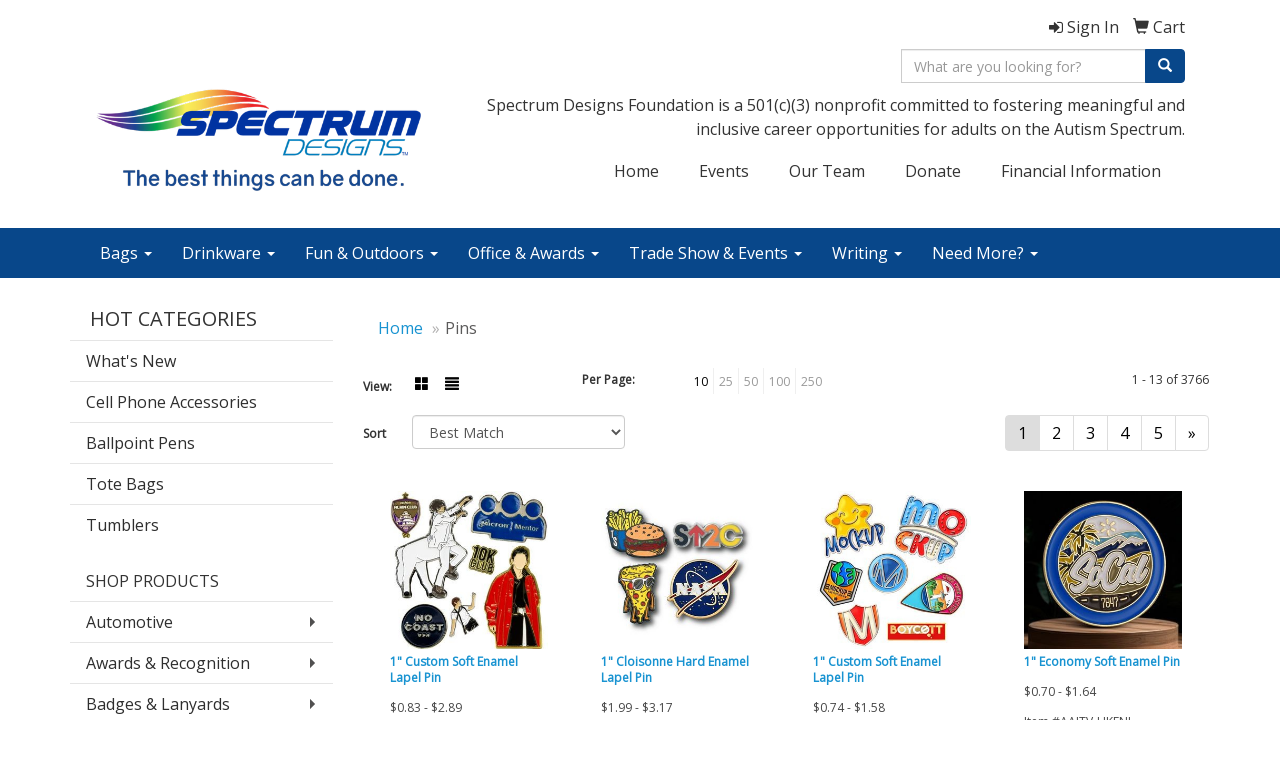

--- FILE ---
content_type: text/html
request_url: https://www.shopspectrum.org/ws/ws.dll/StartSrch?UID=224596&WENavID=8843799
body_size: 5878
content:
<!DOCTYPE html>  <!-- WebExpress Embedded iFrame Page : Product Search Results List -->
<html lang="en">
  <head>
    <meta charset="utf-8">
    <meta http-equiv="X-UA-Compatible" content="IE=edge">
    <meta name="viewport" content="width=device-width, initial-scale=1">
    <!-- The above 3 meta tags *must* come first in the head; any other head content must come *after* these tags -->
    
    <!-- Bootstrap core CSS -->
    <link href="/distsite/styles/7/common/css/bootstrap.min.css" rel="stylesheet">
	<!-- Flexslider -->
    <link href="/distsite/styles/7/common/css/flexslider.css" rel="stylesheet">
	<!-- Custom styles for this theme -->
    <link href="/we/we.dll/StyleSheet?UN=224596&Type=WETheme-PS&TS=45869.6316087963" rel="stylesheet">
	<link href="/distsite/styles/7/common/css/font-awesome.min.css" rel="stylesheet">
  
    <!-- HTML5 shim and Respond.js for IE8 support of HTML5 elements and media queries -->
    <!--[if lt IE 9]>
      <script src="https://oss.maxcdn.com/html5shiv/3.7.2/html5shiv.min.js"></script>
      <script src="https://oss.maxcdn.com/respond/1.4.2/respond.min.js"></script>
    <![endif]-->

		<style>
		.show-more {
  display: none;
  cursor: pointer;
}</style>
</head>

<body style="background:#fff;">

	<div class="col-lg-12 col-md-12 col-sm-12 container page" style="padding:0px;margin:0px;">
      <div id="main-content" class="row" style="margin:0px 2px 0px 0px;">

<!-- main content -->



        <div class="category-header">

        	<!-- Category Banner -->
<!--        	<img class="img-responsive" src="http://placehold.it/1150x175/1893d1/ffffff">
-->

            <!-- Breadcrumbs -->
            <ol class="breadcrumb"  >
              <li><a href="https://www.shopspectrum.org" target="_top">Home</a></li>
              <li class="active">Pins</li>
            </ol>

            <!-- Category Text -->
<!--
        	<h1>Custom Tote Bags</h1>
            <p>Lorem ipsum dolor sit amet, consectetur adipiscing elit, sed do eiusmod tempor incididunt ut labore et dolore magna aliqua. Ut enim ad minim veniam, quis nostrud exercitation ullamco laboris nisi ut aliquip ex ea commodo consequat.</p>
        </div>
-->
        	<!-- Hide Section Mobile -->
        	<div class="row pr-list-filters hidden-xs">

               <div id="list-controls" class="col-sm-3">

                  <form class="form-horizontal">
                    <div class="form-group">
                      <label class="col-sm-2 col-xs-3 control-label">View:</label>
                      <div class="col-sm-10 col-xs-9">
			
                          <a href="/ws/ws.dll/StartSrch?UID=224596&WENavID=8843799&View=T&ST=2512011230321505884387587" class="btn btn-control grid"><span class="glyphicon glyphicon-th-large"></span></a>
                          <a href="/ws/ws.dll/StartSrch?UID=224596&WENavID=8843799&View=L&ST=2512011230321505884387587" class="btn btn-control"><span class="glyphicon glyphicon-align-justify"></span></a>
			
                      </div>
                    </div><!--/formgroup-->
                  </form>

               </div>

               <div class="col-sm-4 remove-pad">
                	<div class="form-group" >
                      <label class="col-sm-5 control-label">Per Page:</label>
                      <div class="col-sm-7 remove-pad">
                        <ul class="per-page notranslate">
							<li class="active"><a href="/ws/ws.dll/StartSrch?UID=224596&WENavID=8843799&ST=2512011230321505884387587&PPP=10" title="Show 10 per page" onMouseOver="window.status='Show 10 per page';return true;" onMouseOut="window.status='';return true;">10</a></li><li><a href="/ws/ws.dll/StartSrch?UID=224596&WENavID=8843799&ST=2512011230321505884387587&PPP=25" title="Show 25 per page" onMouseOver="window.status='Show 25 per page';return true;" onMouseOut="window.status='';return true;">25</a></li><li><a href="/ws/ws.dll/StartSrch?UID=224596&WENavID=8843799&ST=2512011230321505884387587&PPP=50" title="Show 50 per page" onMouseOver="window.status='Show 50 per page';return true;" onMouseOut="window.status='';return true;">50</a></li><li><a href="/ws/ws.dll/StartSrch?UID=224596&WENavID=8843799&ST=2512011230321505884387587&PPP=100" title="Show 100 per page" onMouseOver="window.status='Show 100 per page';return true;" onMouseOut="window.status='';return true;">100</a></li><li><a href="/ws/ws.dll/StartSrch?UID=224596&WENavID=8843799&ST=2512011230321505884387587&PPP=250" title="Show 250 per page" onMouseOver="window.status='Show 250 per page';return true;" onMouseOut="window.status='';return true;">250</a></li>
                        </ul>
                      </div>
               		</div><!--/formgroup-->
               </div> <!-- /.col-sm-4 -->
               <div class="col-sm-5">
					<p class="pr-showing">1 - 13 of  3766</p>
               </div>

            </div><!-- /.row-->
        <!-- /End Hidden Mobile -->

            <div class="row pr-list-filters">

              <div class="col-sm-4 hidden-xs">
<script>
function GoToNewURL(entered)
{
	to=entered.options[entered.selectedIndex].value;
	if (to>"") {
		location=to;
		entered.selectedIndex=0;
	}
}
</script>
                <form class="form-horizontal">
                  <div class="form-group">
                      <label class="col-xs-2 col-sm-2 control-label sort">Sort</label>
                      <div class="col-xs-10 col-sm-10">
                         <select class="form-control sort" onchange="GoToNewURL(this);">
							<option value="/ws/ws.dll/StartSrch?UID=224596&WENavID=8843799&Sort=0" selected>Best Match</option><option value="/ws/ws.dll/StartSrch?UID=224596&WENavID=8843799&Sort=3">Most Popular</option><option value="/ws/ws.dll/StartSrch?UID=224596&WENavID=8843799&Sort=1">Price (Low to High)</option><option value="/ws/ws.dll/StartSrch?UID=224596&WENavID=8843799&Sort=2">Price (High to Low)</option>
                        </select>
                      </div>
                    </div><!--/formgroup-->
                  </form>
                </div><!--/col4-->

                <div class="col-sm-8 col-xs-12">
                      <div class="text-center">
                        <ul class="pagination">
						  <!--
                          <li>
                            <a href="#" aria-label="Previous">
                              <span aria-hidden="true">&laquo;</span>
                            </a>
                          </li>
						  -->
							<li class="active"><a href="/ws/ws.dll/StartSrch?UID=224596&WENavID=8843799&ST=2512011230321505884387587&Start=0" title="Page 1" onMouseOver="window.status='Page 1';return true;" onMouseOut="window.status='';return true;"><span class="notranslate">1<span></a></li><li><a href="/ws/ws.dll/StartSrch?UID=224596&WENavID=8843799&ST=2512011230321505884387587&Start=12" title="Page 2" onMouseOver="window.status='Page 2';return true;" onMouseOut="window.status='';return true;"><span class="notranslate">2<span></a></li><li><a href="/ws/ws.dll/StartSrch?UID=224596&WENavID=8843799&ST=2512011230321505884387587&Start=24" title="Page 3" onMouseOver="window.status='Page 3';return true;" onMouseOut="window.status='';return true;"><span class="notranslate">3<span></a></li><li><a href="/ws/ws.dll/StartSrch?UID=224596&WENavID=8843799&ST=2512011230321505884387587&Start=36" title="Page 4" onMouseOver="window.status='Page 4';return true;" onMouseOut="window.status='';return true;"><span class="notranslate">4<span></a></li><li><a href="/ws/ws.dll/StartSrch?UID=224596&WENavID=8843799&ST=2512011230321505884387587&Start=48" title="Page 5" onMouseOver="window.status='Page 5';return true;" onMouseOut="window.status='';return true;"><span class="notranslate">5<span></a></li>
						  
                          <li>
                            <a href="/ws/ws.dll/StartSrch?UID=224596&WENavID=8843799&Start=12&ST=2512011230321505884387587" aria-label="Next">
                              <span aria-hidden="true">&raquo;</span>
                            </a>
                          </li>
						  
                        </ul>
                      </div>

					<div class="clear"></div>

                </div> <!--/col-12-->

            </div><!--/row-->

        	<div class="clear"></div>

            <div class="row visible-xs-block">
                	<div class="col-xs-12">

                      <p class="pr-showing">1 - 13 of  3766</p>

                      <div class="btn-group pull-right" role="group">

						  
                          <a href="/ws/ws.dll/StartSrch?UID=224596&WENavID=8843799&View=T&ST=2512011230321505884387587" class="btn btn-control grid"><span class="glyphicon glyphicon-th-large"></span></a>
                          <a href="/ws/ws.dll/StartSrch?UID=224596&WENavID=8843799&View=L&ST=2512011230321505884387587" class="btn btn-control"><span class="glyphicon glyphicon-align-justify"></span></a>
						  

                          <div class="btn-group" role="group">
                            <button type="button" class="btn btn-white dropdown-toggle" data-toggle="dropdown" aria-haspopup="true" aria-expanded="false">
                              Sort <span class="caret"></span>
                            </button>
                            <ul class="dropdown-menu dropdown-menu-right">
								<li class="active"><a href="/ws/ws.dll/StartSrch?UID=224596&WENavID=8843799&Sort=0">Best Match</a></li><li><a href="/ws/ws.dll/StartSrch?UID=224596&WENavID=8843799&Sort=3">Most Popular</a></li><li><a href="/ws/ws.dll/StartSrch?UID=224596&WENavID=8843799&Sort=1">Price (Low to High)</a></li><li><a href="/ws/ws.dll/StartSrch?UID=224596&WENavID=8843799&Sort=2">Price (High to Low)</a></li>
                            </ul>
                          </div>

                      </div>
                    </div><!--/.col12 -->
            </div><!-- row -->

<!-- Product Results List -->
<ul class="thumbnail-list"><a name="0" href="#" alt="Item 0"></a>
<li>
 <a href="https://www.shopspectrum.org/p/RCMRR-JRWHF/1-custom-soft-enamel-lapel-pin" target="_parent" alt="1&quot; Custom Soft Enamel Lapel Pin">
 <div class="pr-list-grid">
		<img class="img-responsive" src="/ws/ws.dll/QPic?SN=69609&P=334426635&I=0&PX=300" alt="1&quot; Custom Soft Enamel Lapel Pin">
		<p class="pr-name">1&quot; Custom Soft Enamel Lapel Pin</p>
		<p class="pr-price"  ><span class="notranslate">$0.83</span> - <span class="notranslate">$2.89</span></p>
		<p class="pr-number"  ><span class="notranslate">Item #RCMRR-JRWHF</span></p>
 </div>
 </a>
</li>
<a name="1" href="#" alt="Item 1"></a>
<li>
 <a href="https://www.shopspectrum.org/p/JBNRV-IRTLJ/1-cloisonne-hard-enamel-lapel-pin" target="_parent" alt="1&quot; Cloisonne Hard Enamel Lapel Pin">
 <div class="pr-list-grid">
		<img class="img-responsive" src="/ws/ws.dll/QPic?SN=52109&P=513967739&I=0&PX=300" alt="1&quot; Cloisonne Hard Enamel Lapel Pin">
		<p class="pr-name">1&quot; Cloisonne Hard Enamel Lapel Pin</p>
		<p class="pr-price"  ><span class="notranslate">$1.99</span> - <span class="notranslate">$3.17</span></p>
		<p class="pr-number"  ><span class="notranslate">Item #JBNRV-IRTLJ</span></p>
 </div>
 </a>
</li>
<a name="2" href="#" alt="Item 2"></a>
<li>
 <a href="https://www.shopspectrum.org/p/FGMOO-RMERM/1-custom-soft-enamel-lapel-pin" target="_parent" alt="1&quot; Custom Soft Enamel Lapel Pin">
 <div class="pr-list-grid">
		<img class="img-responsive" src="/ws/ws.dll/QPic?SN=68786&P=757982662&I=0&PX=300" alt="1&quot; Custom Soft Enamel Lapel Pin">
		<p class="pr-name">1&quot; Custom Soft Enamel Lapel Pin</p>
		<p class="pr-price"  ><span class="notranslate">$0.74</span> - <span class="notranslate">$1.58</span></p>
		<p class="pr-number"  ><span class="notranslate">Item #FGMOO-RMERM</span></p>
 </div>
 </a>
</li>
<a name="3" href="#" alt="Item 3"></a>
<li>
 <a href="https://www.shopspectrum.org/p/AAJTV-HKFNJ/1-economy-soft-enamel-pin" target="_parent" alt="1&quot; Economy Soft Enamel Pin">
 <div class="pr-list-grid">
		<img class="img-responsive" src="/ws/ws.dll/QPic?SN=68954&P=303378319&I=0&PX=300" alt="1&quot; Economy Soft Enamel Pin">
		<p class="pr-name">1&quot; Economy Soft Enamel Pin</p>
		<p class="pr-price"  ><span class="notranslate">$0.70</span> - <span class="notranslate">$1.64</span></p>
		<p class="pr-number"  ><span class="notranslate">Item #AAJTV-HKFNJ</span></p>
 </div>
 </a>
</li>
<a name="4" href="#" alt="Item 4"></a>
<li>
 <a href="https://www.shopspectrum.org/p/HDNTQ-HLUBA/custom-lapel-pins-1-14-cloisonne-hard-enamel" target="_parent" alt="Custom Lapel Pins - 1 1/4&quot; Cloisonne Hard Enamel">
 <div class="pr-list-grid">
		<img class="img-responsive" src="/ws/ws.dll/QPic?SN=52109&P=143405714&I=0&PX=300" alt="Custom Lapel Pins - 1 1/4&quot; Cloisonne Hard Enamel">
		<p class="pr-name">Custom Lapel Pins - 1 1/4&quot; Cloisonne Hard Enamel</p>
		<p class="pr-price"  ><span class="notranslate">$2.78</span> - <span class="notranslate">$4.09</span></p>
		<p class="pr-number"  ><span class="notranslate">Item #HDNTQ-HLUBA</span></p>
 </div>
 </a>
</li>
<a name="5" href="#" alt="Item 5"></a>
<li>
 <a href="https://www.shopspectrum.org/p/KHOOM-QLZAI/3d-texture-print-lapel-pins-6-day-production" target="_parent" alt="3D Texture Print Lapel Pins - 6 Day Production">
 <div class="pr-list-grid">
		<img class="img-responsive" src="/ws/ws.dll/QPic?SN=50054&P=307521860&I=0&PX=300" alt="3D Texture Print Lapel Pins - 6 Day Production">
		<p class="pr-name">3D Texture Print Lapel Pins - 6 Day Production</p>
		<p class="pr-price"  ><span class="notranslate">$2.31</span> - <span class="notranslate">$3.68</span></p>
		<p class="pr-number"  ><span class="notranslate">Item #KHOOM-QLZAI</span></p>
 </div>
 </a>
</li>
<a name="6" href="#" alt="Item 6"></a>
<li>
 <a href="https://www.shopspectrum.org/p/EBNNS-IRTMU/custom-lapel-pins-1-die-struck-soft-enamel" target="_parent" alt="Custom Lapel Pins - 1&quot; Die Struck Soft Enamel">
 <div class="pr-list-grid">
		<img class="img-responsive" src="/ws/ws.dll/QPic?SN=52109&P=333967776&I=0&PX=300" alt="Custom Lapel Pins - 1&quot; Die Struck Soft Enamel">
		<p class="pr-name">Custom Lapel Pins - 1&quot; Die Struck Soft Enamel</p>
		<p class="pr-price"  ><span class="notranslate">$1.76</span> - <span class="notranslate">$2.89</span></p>
		<p class="pr-number"  ><span class="notranslate">Item #EBNNS-IRTMU</span></p>
 </div>
 </a>
</li>
<a name="7" href="#" alt="Item 7"></a>
<li>
 <a href="https://www.shopspectrum.org/p/YCOTU-HLVRM/1-die-struck-antique-lapel-pin" target="_parent" alt="1&quot; Die Struck Antique Lapel Pin">
 <div class="pr-list-grid">
		<img class="img-responsive" src="/ws/ws.dll/QPic?SN=52109&P=173406818&I=0&PX=300" alt="1&quot; Die Struck Antique Lapel Pin">
		<p class="pr-name">1&quot; Die Struck Antique Lapel Pin</p>
		<p class="pr-price"  ><span class="notranslate">$1.62</span> - <span class="notranslate">$2.89</span></p>
		<p class="pr-number"  ><span class="notranslate">Item #YCOTU-HLVRM</span></p>
 </div>
 </a>
</li>
<a name="8" href="#" alt="Item 8"></a>
<li>
 <a href="https://www.shopspectrum.org/p/LBNRR-IRTLF/34-cloisonne-hard-enamel-lapel-pin" target="_parent" alt="3/4&quot; Cloisonne Hard Enamel Lapel Pin">
 <div class="pr-list-grid">
		<img class="img-responsive" src="/ws/ws.dll/QPic?SN=52109&P=913967735&I=0&PX=300" alt="3/4&quot; Cloisonne Hard Enamel Lapel Pin">
		<p class="pr-name">3/4&quot; Cloisonne Hard Enamel Lapel Pin</p>
		<p class="pr-price"  ><span class="notranslate">$1.66</span> - <span class="notranslate">$2.97</span></p>
		<p class="pr-number"  ><span class="notranslate">Item #LBNRR-IRTLF</span></p>
 </div>
 </a>
</li>
<a name="9" href="#" alt="Item 9"></a>
<li>
 <a href="https://www.shopspectrum.org/p/UILQN-JYXOV/veteran-us-flag-stock-lapel-pin" target="_parent" alt="&quot;Veteran US Flag&quot; Stock Lapel Pin">
 <div class="pr-list-grid">
		<img class="img-responsive" src="/ws/ws.dll/QPic?SN=52109&P=514550541&I=0&PX=300" alt="&quot;Veteran US Flag&quot; Stock Lapel Pin">
		<p class="pr-name">&quot;Veteran US Flag&quot; Stock Lapel Pin</p>
		<p class="pr-price"  ><span class="notranslate">$1.58</span></p>
		<p class="pr-number"  ><span class="notranslate">Item #UILQN-JYXOV</span></p>
 </div>
 </a>
</li>
<a name="10" href="#" alt="Item 10"></a>
<li>
 <a href="https://www.shopspectrum.org/p/FAJSR-HKFNP/1-12-economy-soft-enamel-pin" target="_parent" alt="1-1/2&quot; Economy Soft Enamel Pin">
 <div class="pr-list-grid">
		<img class="img-responsive" src="/ws/ws.dll/QPic?SN=68954&P=733378325&I=0&PX=300" alt="1-1/2&quot; Economy Soft Enamel Pin">
		<p class="pr-name">1-1/2&quot; Economy Soft Enamel Pin</p>
		<p class="pr-price"  ><span class="notranslate">$1.05</span> - <span class="notranslate">$2.50</span></p>
		<p class="pr-number"  ><span class="notranslate">Item #FAJSR-HKFNP</span></p>
 </div>
 </a>
</li>
<a name="11" href="#" alt="Item 11"></a>
<li>
 <a href="https://www.shopspectrum.org/p/VBPPP-IRTTP/1-die-struck-sandblast-lapel-pin" target="_parent" alt="1&quot; Die Struck Sandblast Lapel Pin">
 <div class="pr-list-grid">
		<img class="img-responsive" src="/ws/ws.dll/QPic?SN=52109&P=973967953&I=0&PX=300" alt="1&quot; Die Struck Sandblast Lapel Pin">
		<p class="pr-name">1&quot; Die Struck Sandblast Lapel Pin</p>
		<p class="pr-price"  ><span class="notranslate">$1.62</span> - <span class="notranslate">$2.89</span></p>
		<p class="pr-number"  ><span class="notranslate">Item #VBPPP-IRTTP</span></p>
 </div>
 </a>
</li>
</ul>

<!-- Footer pagination -->
<div class="row">
<div class="col-sm-12 col-xs-12">
             <div class="text-center">
                <ul class="pagination">
						  <!--
                          <li>
                            <a href="#" aria-label="Previous">
                              <span aria-hidden="true">&laquo;</span>
                            </a>
                          </li>
						  -->
							<li class="active"><a href="/ws/ws.dll/StartSrch?UID=224596&WENavID=8843799&ST=2512011230321505884387587&Start=0" title="Page 1" onMouseOver="window.status='Page 1';return true;" onMouseOut="window.status='';return true;"><span class="notranslate">1<span></a></li><li><a href="/ws/ws.dll/StartSrch?UID=224596&WENavID=8843799&ST=2512011230321505884387587&Start=12" title="Page 2" onMouseOver="window.status='Page 2';return true;" onMouseOut="window.status='';return true;"><span class="notranslate">2<span></a></li><li><a href="/ws/ws.dll/StartSrch?UID=224596&WENavID=8843799&ST=2512011230321505884387587&Start=24" title="Page 3" onMouseOver="window.status='Page 3';return true;" onMouseOut="window.status='';return true;"><span class="notranslate">3<span></a></li><li><a href="/ws/ws.dll/StartSrch?UID=224596&WENavID=8843799&ST=2512011230321505884387587&Start=36" title="Page 4" onMouseOver="window.status='Page 4';return true;" onMouseOut="window.status='';return true;"><span class="notranslate">4<span></a></li><li><a href="/ws/ws.dll/StartSrch?UID=224596&WENavID=8843799&ST=2512011230321505884387587&Start=48" title="Page 5" onMouseOver="window.status='Page 5';return true;" onMouseOut="window.status='';return true;"><span class="notranslate">5<span></a></li>
						  
                          <li>
                            <a href="/ws/ws.dll/StartSrch?UID=224596&WENavID=8843799&Start=12&ST=2512011230321505884387587" aria-label="Next">
                              <span aria-hidden="true">&raquo;</span>
                            </a>
                          </li>
						  
                </ul>
              </div>
</div>
</div>

<!-- Custom footer -->


<!-- end main content -->

      </div> <!-- /.row -->
    </div> <!-- /container -->

	<!-- Bootstrap core JavaScript
    ================================================== -->
    <!-- Placed at the end of the document so the pages load faster -->
    <script src="/distsite/styles/7/common/js/jquery.min.js"></script>
    <script src="/distsite/styles/7/common/js/bootstrap.min.js"></script>
    <!-- IE10 viewport hack for Surface/desktop Windows 8 bug -->
    <script src="/distsite/styles/7/common/js/ie10-viewport-bug-workaround.js"></script>

	<!-- iFrame Resizer -->
	<script src="/js/iframeResizer.contentWindow.min.js" type="text/javascript"></script>
	<script type="text/javascript" src="/js/IFrameUtils.js?20150930"></script> <!-- For custom iframe integration functions (not resizing) -->
	<script>ScrollParentToTop();</script>
	<script>
		$(function () {
  			$('[data-toggle="tooltip"]').tooltip()
		})

    function PostAdStatToService(AdID, Type)
{
  var URL = '/we/we.dll/AdStat?AdID='+ AdID + '&Type=' +Type;

  // Try using sendBeacon.  Some browsers may block this.
  if (navigator && navigator.sendBeacon) {
      navigator.sendBeacon(URL);
  }
}

	</script>


	<!-- Custom - This page only -->

	<!-- Tile cell height equalizer -->
<!--
	<script src="/distsite/styles/7/common/js/jquery.matchHeight-min.js"></script>
	<script>
		$(function() {
    		$('.pr-list-grid').matchHeight();
		});
	</script>
-->
	<!-- End custom -->



</body>
</html>
